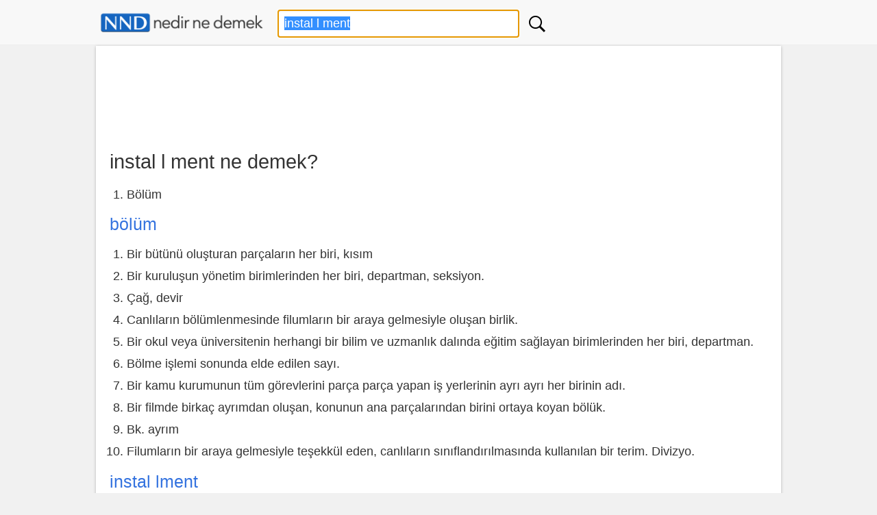

--- FILE ---
content_type: text/html; charset=utf-8
request_url: https://www.google.com/recaptcha/api2/aframe
body_size: 265
content:
<!DOCTYPE HTML><html><head><meta http-equiv="content-type" content="text/html; charset=UTF-8"></head><body><script nonce="jsJvSitkuWstvQdp7iZ3dw">/** Anti-fraud and anti-abuse applications only. See google.com/recaptcha */ try{var clients={'sodar':'https://pagead2.googlesyndication.com/pagead/sodar?'};window.addEventListener("message",function(a){try{if(a.source===window.parent){var b=JSON.parse(a.data);var c=clients[b['id']];if(c){var d=document.createElement('img');d.src=c+b['params']+'&rc='+(localStorage.getItem("rc::a")?sessionStorage.getItem("rc::b"):"");window.document.body.appendChild(d);sessionStorage.setItem("rc::e",parseInt(sessionStorage.getItem("rc::e")||0)+1);localStorage.setItem("rc::h",'1766349659210');}}}catch(b){}});window.parent.postMessage("_grecaptcha_ready", "*");}catch(b){}</script></body></html>